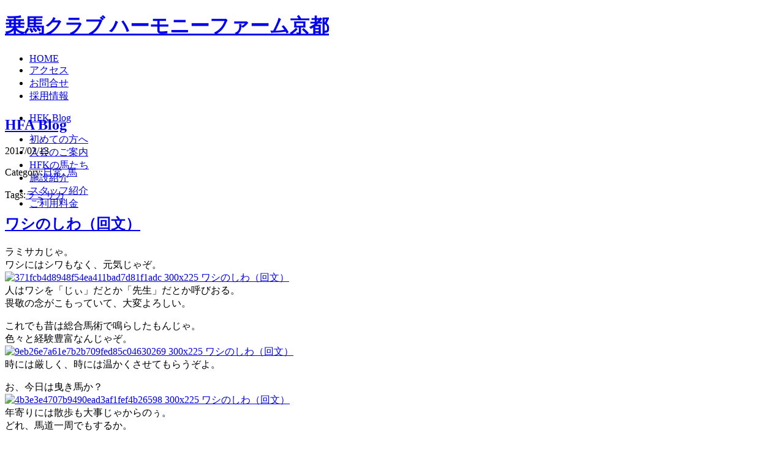

--- FILE ---
content_type: text/html; charset=UTF-8
request_url: http://www.hf-kyoto.jp/archives/14764
body_size: 7263
content:
<!DOCTYPE html PUBLIC "-//W3C//DTD XHTML 1.0 Strict//EN" "http://www.w3.org/TR/xhtml1/DTD/xhtml1-strict.dtd">
<html xmlns="http://www.w3.org/1999/xhtml" xmlns:og="http://ogp.me/ns#" xmlns:mixi="http://mixi-platform.com/ns#">
<head>
<meta http-equiv="content-type" content="text/html; charset=UTF-8" />
<link rel="alternate" type="application/rss+xml" title="RSS 2.0" href="http://www.hf-kyoto.jp/feed" />
<link rel="alternate" type="text/xml" title="RSS .92" href="http://www.hf-kyoto.jp/feed/rss" />
<link rel="alternate" type="application/atom+xml" title="Atom 0.3" href="http://www.hf-kyoto.jp/feed/atom" />
<link rel="pingback" href="http://www.hf-kyoto.jp/xmlrpc.php" />
<title>  ワシのしわ（回文） | 乗馬クラブ ハーモニーファーム京都</title>
<script type="text/javascript" src="http://ajax.googleapis.com/ajax/libs/jquery/1.4.3/jquery.min.js"></script>
<link rel="alternate" type="application/rss+xml" title="乗馬クラブ ハーモニーファーム京都 &raquo; ワシのしわ（回文） のコメントのフィード" href="http://www.hf-kyoto.jp/archives/14764/feed" />
<link rel='stylesheet' id='wordpress-popular-posts-css'  href='http://www.hf-kyoto.jp/wp-content/plugins/wordpress-popular-posts/style/wpp.css?ver=2.3.7' type='text/css' media='all' />
<link rel='stylesheet' id='hfastyle-css'  href='http://www.hf-kyoto.jp/wp-content/themes/hfa/style.css?ver=3.7.41' type='text/css' media='all' />
<link rel='stylesheet' id='contact-form-7-css'  href='http://www.hf-kyoto.jp/wp-content/plugins/contact-form-7/includes/css/styles.css?ver=3.5.3' type='text/css' media='all' />
<script type='text/javascript' src='http://www.hf-kyoto.jp/wp-content/plugins/reactive-gallery/fancybox/jquery.easing.pack.js?ver=3.7.41'></script>
<script type='text/javascript' src='http://www.hf-kyoto.jp/wp-content/plugins/reactive-gallery/fancybox/jquery.fancybox.pack.js?ver=3.7.41'></script>
<link rel="EditURI" type="application/rsd+xml" title="RSD" href="http://www.hf-kyoto.jp/xmlrpc.php?rsd" />
<link rel='canonical' href='http://www.hf-kyoto.jp/archives/14764' />
<link rel='shortlink' href='http://www.hf-kyoto.jp/?p=14764' />
<!-- HeadSpace SEO 3.6.41 by John Godley - urbangiraffe.com -->
<meta name="description" content="乗馬クラブ ハーモニーファーム京都は城陽市にある会員制乗馬クラブで、レッスンは少人数制を徹底しております。乗馬が初めてで入会をご検討の方は体験乗馬レッスンをご利用いただけます。どうぞお気軽にご見学ください。" />
<meta name="keywords" content="ラミサカ" />
<!-- HeadSpace -->
<link rel="alternate" media="handheld" type="text/html" href="http://www.hf-kyoto.jp/archives/14764" />
<meta property="mixi:title" content="ワシのしわ（回文） - 乗馬クラブ ハーモニーファーム京都" />
<meta property="mixi:description" content="ラミサカじゃ。ワシにはシワもなく、元気じゃぞ。人はワシを「じぃ」だとか「先生」だとか呼びおる。畏敬の念がこもっていて、大変よろしい。これでも昔は総合馬術で鳴らしたもんじゃ。色々と経験豊富なんじゃぞ。時には厳しく、時には温かくさせてもらうぞよ。お、今日は曳き馬か？年寄りには散歩も大事じゃからのぅ。どれ、馬道一周でもするか。・・・ってここは丸馬場ではないか。そうか、今日は『裸馬☆飛び降り・飛び乗りレッスン』をするというわけじゃな。（そんなレッスンありませんって）なんじゃい、放牧か。それではよっこらせっと。ふぅ、リフレッシュできるのぉ。この後はのんびり日向ぼっこでもさせてもらうぞ。（相変らず走り回らないですねぇ）フン、そんなのワシの勝手じゃろう。まぁよい。しっかりとワシを楽しむがよい。ふぉっふぉっふぉっ。" /><link rel="stylesheet" type="text/css" href="http://www.hf-kyoto.jp/wp-content/plugins/reactive-gallery/fancybox/jquery.fancybox.css" />
<!-- Meta tags added by Robots Meta: http://yoast.com/wordpress/meta-robots-wordpress-plugin/ -->
<meta name="robots" content="noarchive" />

<!-- BEGIN: WP-OGP by http://www.millerswebsite.co.uk Version: 1.0.5  -->
<meta property="og:title" content="ワシのしわ（回文）" />
<meta property="og:type" content="article" />
<meta property="og:image" content="http://www.hf-kyoto.jp/wp-content/plugins/wp-ogp/default.jpg" />
<meta property="image_src" content="http://www.hf-kyoto.jp/wp-content/plugins/wp-ogp/default.jpg" />
<meta property="og:url" content="http://www.hf-kyoto.jp/archives/14764" />
<meta property="og:site_name" content="乗馬クラブ ハーモニーファーム京都" />
<meta property="og:description" content="ラミサカじゃ。 ワシにはシワもなく、元気じゃぞ。  人はワシを「じぃ」だとか「先生」だとか呼びおる。 畏敬の念がこもっていて、大変よろしい。 これでも昔は総合馬術で鳴らしたもんじゃ。 色々と経験豊富なんじゃぞ。  時には厳しく、時には温かくさせてもらうぞよ。 お、今日は曳き馬か？  年寄りには散歩も大事じゃからのぅ。 どれ、馬道一周でもするか。 ・・・ってここは丸馬場ではないか。  そうか、今日は『裸馬☆飛び降り・飛び乗りレッスン』 をするというわけじゃな。 （そんなレッスンありませんって） なんじゃい、放牧か。 それではよっこらせっと。  ふぅ、リフレッシュできるのぉ。 この後はのんびり日向ぼっこでもさせてもらうぞ。  （相変らず走り回らないですねぇ） フン、そんなのワシの勝手じゃろう。 まぁよい。しっかりとワシを楽しむがよい。 ふぉっふぉっふぉっ。 " />
<!-- END: WP-OGP by http://www.millerswebsite.co.uk Version: 1.0.5 -->
<script type='text/javascript' src='http://www.hf-kyoto.jp/wp-content/themes/hfa/js/lib.js?ver=3'></script>
</head>

<body>


<div id="headerContainer" style="height:150px;">
<div id="header">
<h1><a href="/">乗馬クラブ ハーモニーファーム京都</a></h1>
<div id="menu">
<div class="wrap">
<ul class="func">
<li><a href="/" title="HOME"><span>HOME</span></a></li>
<li><a href="/access" title="アクセス"><span>アクセス</span></a></li>
<li><a href="/contact" title="お問合せ"><span>お問合せ</span></a></li>
<li><a href="http://www.hf-kyoto.jp/recruit" title="採用情報"><span>採用情報</span></a></li>
</ul>
<ul class="blog">
<li><a href="/blog" title="HFK Blog"><span>HFK Blog</span></a></li>
</ul>
</div>
<ul class="main wrap">
<li><a href="/first" title="初めての方へ"><span>初めての方へ</span></a></li>
<li><a href="/member" title="入会のご案内"><span>入会のご案内</span></a></li>
<li><a href="/horses" title="HFKの馬たち"><span>HFKの馬たち</span></a></li>
<li><a href="/facilities" title="施設紹介"><span>施設紹介</span></a></li>
<li><a href="/staff" title="スタッフ紹介"><span>スタッフ紹介</span></a></li>
<li><a href="/price" title="ご利用料金"><span>ご利用料金</span></a></li>
</ul>
</div>
</div>

</div>

<div id="container" class="wrap">

<h2 class="blog"><a href="/blog">HFA Blog</a></h2>
<div id="content-blog" class="fl wrap">

<div class="post wrap">

<div class="post-meta fl">
<p class="date">2017/02/13</p>
<p class="category">Category:<a href="http://www.hf-kyoto.jp/archives/category/%e6%97%a5%e5%b8%b8" title="日常 の投稿をすべて表示" rel="category tag">日常</a>, <a href="http://www.hf-kyoto.jp/archives/category/%e9%a6%ac" title="馬 の投稿をすべて表示" rel="category tag">馬</a></p>
<p class="tags">Tags:<a href="http://www.hf-kyoto.jp/archives/tag/%e3%83%a9%e3%83%9f%e3%82%b5%e3%82%ab" rel="nofollow tag">ラミサカ</a></p><p class="comments"><a href="http://www.hf-kyoto.jp/archives/14764#respond" rel="nofollow" title="ワシのしわ（回文） へのコメント"></a></p>
</div>

<div class="post-content fr">
<h2><a href="http://www.hf-kyoto.jp/archives/14764" rel="bookmark" title="ワシのしわ（回文）">ワシのしわ（回文）</a></h2>
<div class="the-content">
<p>ラミサカじゃ。<br />
ワシにはシワもなく、元気じゃぞ。<br />
<a onclick="javascript:pageTracker._trackPageview('/downloads/wp-content/uploads/371fcb4d8948f54ea411bad7d81f1adc.jpg');"  href="http://www.hf-kyoto.jp/wp-content/uploads/371fcb4d8948f54ea411bad7d81f1adc.jpg"><img src="http://www.hf-kyoto.jp/wp-content/uploads/371fcb4d8948f54ea411bad7d81f1adc-300x225.jpg" alt="371fcb4d8948f54ea411bad7d81f1adc 300x225 ワシのしわ（回文）" title="ワシがラミサカじゃ" width="300" height="225" class="alignnone size-medium wp-image-14770" /></a><br />
人はワシを「じぃ」だとか「先生」だとか呼びおる。<br />
畏敬の念がこもっていて、大変よろしい。</p>
<p>これでも昔は総合馬術で鳴らしたもんじゃ。<br />
色々と経験豊富なんじゃぞ。<br />
<a onclick="javascript:pageTracker._trackPageview('/downloads/wp-content/uploads/9eb26e7a61e7b2b709fed85c04630269.jpg');"  href="http://www.hf-kyoto.jp/wp-content/uploads/9eb26e7a61e7b2b709fed85c04630269.jpg"><img src="http://www.hf-kyoto.jp/wp-content/uploads/9eb26e7a61e7b2b709fed85c04630269-300x225.jpg" alt="9eb26e7a61e7b2b709fed85c04630269 300x225 ワシのしわ（回文）" title="先生と呼ぶにふさわしい" width="300" height="225" class="alignnone size-medium wp-image-14767" /></a><br />
時には厳しく、時には温かくさせてもらうぞよ。</p>
<p>お、今日は曳き馬か？<br />
<a onclick="javascript:pageTracker._trackPageview('/downloads/wp-content/uploads/4b3e3e4707b9490ead3af1fef4b26598.jpg');"  href="http://www.hf-kyoto.jp/wp-content/uploads/4b3e3e4707b9490ead3af1fef4b26598.jpg"><img src="http://www.hf-kyoto.jp/wp-content/uploads/4b3e3e4707b9490ead3af1fef4b26598-300x225.jpg" alt="4b3e3e4707b9490ead3af1fef4b26598 300x225 ワシのしわ（回文）" title="曳き馬？" width="300" height="225" class="alignnone size-medium wp-image-14765" /></a><br />
年寄りには散歩も大事じゃからのぅ。<br />
どれ、馬道一周でもするか。</p>
<p>・・・ってここは丸馬場ではないか。<br />
<a onclick="javascript:pageTracker._trackPageview('/downloads/wp-content/uploads/b89415c8b8e9779b576c44e7cdf970301.jpg');"  href="http://www.hf-kyoto.jp/wp-content/uploads/b89415c8b8e9779b576c44e7cdf970301.jpg"><img src="http://www.hf-kyoto.jp/wp-content/uploads/b89415c8b8e9779b576c44e7cdf970301-300x225.jpg" alt="b89415c8b8e9779b576c44e7cdf970301 300x225 ワシのしわ（回文）" title="丸馬場に" width="300" height="225" class="alignnone size-medium wp-image-14766" /></a><br />
そうか、今日は『裸馬☆飛び降り・飛び乗りレッスン』<br />
をするというわけじゃな。<br />
（そんなレッスンありませんって）</p>
<p>なんじゃい、放牧か。<br />
それではよっこらせっと。<br />
<a onclick="javascript:pageTracker._trackPageview('/downloads/wp-content/uploads/10550d49579712a9510065b8a3b75ca93.jpg');"  href="http://www.hf-kyoto.jp/wp-content/uploads/10550d49579712a9510065b8a3b75ca93.jpg"><img src="http://www.hf-kyoto.jp/wp-content/uploads/10550d49579712a9510065b8a3b75ca93-300x225.jpg" alt="10550d49579712a9510065b8a3b75ca93 300x225 ワシのしわ（回文）" title="ゴロン" width="300" height="225" class="alignnone size-medium wp-image-14769" /></a><br />
ふぅ、リフレッシュできるのぉ。</p>
<p>この後はのんびり日向ぼっこでもさせてもらうぞ。<br />
<a onclick="javascript:pageTracker._trackPageview('/downloads/wp-content/uploads/f4923fe3b7d244dbe6d233dce516dcfc.jpg');"  href="http://www.hf-kyoto.jp/wp-content/uploads/f4923fe3b7d244dbe6d233dce516dcfc.jpg"><img src="http://www.hf-kyoto.jp/wp-content/uploads/f4923fe3b7d244dbe6d233dce516dcfc-300x225.jpg" alt="f4923fe3b7d244dbe6d233dce516dcfc 300x225 ワシのしわ（回文）" title="走らない放牧" width="300" height="225" class="alignnone size-medium wp-image-14768" /></a><br />
（<a href="http://www.hf-kyoto.jp/archives/13156">相変らず</a>走り回らないですねぇ）<br />
フン、そんなのワシの勝手じゃろう。<br />
まぁよい。しっかりとワシを楽しむがよい。<br />
ふぉっふぉっふぉっ。</p>
</div>

<ul class="sbbutton">
<li class="twitter">
<a href="http://twitter.com/share" class="twitter-share-button" data-url="http://www.hf-kyoto.jp/archives/14764" data-text="ワシのしわ（回文） - 乗馬クラブ ハーモニーファーム京都" data-count="horizontal" data-lang="ja">Tweet</a><script type="text/javascript" src="http://platform.twitter.com/widgets.js"></script>
</li>
<li class="mixi">
<a href="http://mixi.jp/share.pl" class="mixi-check-button" data-key="c37f1154af765d3f4a8705e030d9a9a2fa131478" data-button="button-2"data-url="http://www.hf-kyoto.jp/archives/14764">Check</a><script type="text/javascript" src="http://static.mixi.jp/js/share.js"></script></li>
<li class="facebook"><iframe src="http://www.facebook.com/plugins/like.php?href=http://www.hf-kyoto.jp/archives/14764&amp;layout=button_count&amp;show_faces=false&amp;width=450&amp;action=like&amp;colorscheme=light&amp;height=21" scrolling="no" frameborder="0" style="border:none; overflow:hidden; width:200px; height:21px;" allowTransparency="true"></iframe></li>
</ul>


<!-- You can start editing here. -->

<div id="comments_wrap">


</div> <!-- end #comments_wrap -->

</div>
</div>

</div>

<div id="sidebar" class="right-col">
<ul id="sidebar_in">
		<li id="recent-posts-3" class="widget widget_recent_entries">		<h2 class="widgettitle">最近の投稿</h2>
		<ul>
					<li>
				<a href="http://www.hf-kyoto.jp/archives/23299">新年のご挨拶</a>
						</li>
					<li>
				<a href="http://www.hf-kyoto.jp/archives/23269">年末の御礼</a>
						</li>
					<li>
				<a href="http://www.hf-kyoto.jp/archives/23249">場長のひとり言22</a>
						</li>
					<li>
				<a href="http://www.hf-kyoto.jp/archives/23238">お知らせ（お問い合わせメールの復旧につきまして）</a>
						</li>
					<li>
				<a href="http://www.hf-kyoto.jp/archives/23218">馬とふれあい・曳き馬・ちょっと勉強・・・</a>
						</li>
				</ul>
		</li>
<li id="categories-3" class="widget widget_categories"><h2 class="widgettitle">カテゴリー</h2>
		<ul>
	<li class="cat-item cat-item-4"><a rel="nofollow" href="http://www.hf-kyoto.jp/archives/category/diary" title="Diary に含まれる投稿をすべて表示">Diary</a>
</li>
	<li class="cat-item cat-item-8"><a rel="nofollow" href="http://www.hf-kyoto.jp/archives/category/hfa%e3%80%90%e6%b7%a1%e8%b7%af%e3%80%91" title="HFA【淡路】 に含まれる投稿をすべて表示">HFA【淡路】</a>
</li>
	<li class="cat-item cat-item-3"><a rel="nofollow" href="http://www.hf-kyoto.jp/archives/category/news" title="News に含まれる投稿をすべて表示">News</a>
</li>
	<li class="cat-item cat-item-59"><a rel="nofollow" href="http://www.hf-kyoto.jp/archives/category/%e3%81%8a%e7%9f%a5%e3%82%89%e3%81%9b" title="お知らせ に含まれる投稿をすべて表示">お知らせ</a>
</li>
	<li class="cat-item cat-item-84"><a rel="nofollow" href="http://www.hf-kyoto.jp/archives/category/%e3%81%8b%e3%81%84%e3%81%93%e3%81%9f" title="かいこた に含まれる投稿をすべて表示">かいこた</a>
</li>
	<li class="cat-item cat-item-82"><a rel="nofollow" href="http://www.hf-kyoto.jp/archives/category/%e3%81%8d%e3%82%85%e3%81%86%e8%88%8e" title="きゅう舎 に含まれる投稿をすべて表示">きゅう舎</a>
</li>
	<li class="cat-item cat-item-12"><a rel="nofollow" href="http://www.hf-kyoto.jp/archives/category/%e3%81%ba%e3%81%93%e3%81%bd%e3%81%93" title="ぺこぽこ に含まれる投稿をすべて表示">ぺこぽこ</a>
</li>
	<li class="cat-item cat-item-81"><a rel="nofollow" href="http://www.hf-kyoto.jp/archives/category/%e3%82%82%e3%81%ab%e3%81%8a" title="もにお に含まれる投稿をすべて表示">もにお</a>
</li>
	<li class="cat-item cat-item-37"><a rel="nofollow" href="http://www.hf-kyoto.jp/archives/category/%e3%82%a4%e3%83%99%e3%83%b3%e3%83%88" title="イベント に含まれる投稿をすべて表示">イベント</a>
</li>
	<li class="cat-item cat-item-15"><a rel="nofollow" href="http://www.hf-kyoto.jp/archives/category/%e3%82%ab%e3%83%83%e3%83%88%e3%82%ab%e3%83%83%e3%83%88%e3%83%bc" title="カットカットー に含まれる投稿をすべて表示">カットカットー</a>
</li>
	<li class="cat-item cat-item-72"><a rel="nofollow" href="http://www.hf-kyoto.jp/archives/category/%e3%82%af%e3%82%a4%e3%82%ba" title="クイズ に含まれる投稿をすべて表示">クイズ</a>
</li>
	<li class="cat-item cat-item-86"><a rel="nofollow" href="http://www.hf-kyoto.jp/archives/category/%e3%83%97%e3%83%a9%e3%82%af%e3%83%86%e3%82%a3%e3%82%b9" title="プラクティス に含まれる投稿をすべて表示">プラクティス</a>
</li>
	<li class="cat-item cat-item-17"><a rel="nofollow" href="http://www.hf-kyoto.jp/archives/category/%e4%bc%bc%e3%81%a6%e3%82%8b%ef%bc%9f" title="似てる？ に含まれる投稿をすべて表示">似てる？</a>
</li>
	<li class="cat-item cat-item-100"><a rel="nofollow" href="http://www.hf-kyoto.jp/archives/category/%e5%a0%b4%e9%95%b7%e3%81%ae%e3%81%b2%e3%81%a8%e3%82%8a%e8%a8%80" title="場長のひとり言 に含まれる投稿をすべて表示">場長のひとり言</a>
</li>
	<li class="cat-item cat-item-75"><a rel="nofollow" href="http://www.hf-kyoto.jp/archives/category/%e5%ad%a3%e7%af%80%e3%81%ae%e8%a9%b1%e9%a1%8c" title="季節の話題 に含まれる投稿をすべて表示">季節の話題</a>
</li>
	<li class="cat-item cat-item-60"><a rel="nofollow" href="http://www.hf-kyoto.jp/archives/category/%e6%97%a5%e5%b8%b8" title="日常 に含まれる投稿をすべて表示">日常</a>
</li>
	<li class="cat-item cat-item-1"><a rel="nofollow" href="http://www.hf-kyoto.jp/archives/category/%e6%9c%aa%e5%88%86%e9%a1%9e" title="未分類 に含まれる投稿をすべて表示">未分類</a>
</li>
	<li class="cat-item cat-item-80"><a rel="nofollow" href="http://www.hf-kyoto.jp/archives/category/%e7%8c%ab" title="猫 に含まれる投稿をすべて表示">猫</a>
</li>
	<li class="cat-item cat-item-7"><a rel="nofollow" href="http://www.hf-kyoto.jp/archives/category/%e7%ab%b6%e6%8a%80%e4%bc%9a" title="競技会 に含まれる投稿をすべて表示">競技会</a>
</li>
	<li class="cat-item cat-item-74"><a rel="nofollow" href="http://www.hf-kyoto.jp/archives/category/%e8%aa%95%e7%94%9f%e6%97%a5" title="誕生日 に含まれる投稿をすべて表示">誕生日</a>
</li>
	<li class="cat-item cat-item-62"><a rel="nofollow" href="http://www.hf-kyoto.jp/archives/category/%e9%a6%ac" title="馬 に含まれる投稿をすべて表示">馬</a>
</li>
	<li class="cat-item cat-item-83"><a rel="nofollow" href="http://www.hf-kyoto.jp/archives/category/%e9%a6%ac%e5%a0%b4" title="馬場 に含まれる投稿をすべて表示">馬場</a>
</li>
		</ul>
</li>
<li id="archives-3" class="widget widget_archive"><h2 class="widgettitle">アーカイブ</h2>
		<ul>
			<li><a href='http://www.hf-kyoto.jp/archives/date/2026/01'>2026年1月</a></li>
	<li><a href='http://www.hf-kyoto.jp/archives/date/2025/12'>2025年12月</a></li>
	<li><a href='http://www.hf-kyoto.jp/archives/date/2025/01'>2025年1月</a></li>
	<li><a href='http://www.hf-kyoto.jp/archives/date/2024/12'>2024年12月</a></li>
	<li><a href='http://www.hf-kyoto.jp/archives/date/2024/09'>2024年9月</a></li>
	<li><a href='http://www.hf-kyoto.jp/archives/date/2024/07'>2024年7月</a></li>
	<li><a href='http://www.hf-kyoto.jp/archives/date/2024/04'>2024年4月</a></li>
	<li><a href='http://www.hf-kyoto.jp/archives/date/2024/03'>2024年3月</a></li>
	<li><a href='http://www.hf-kyoto.jp/archives/date/2024/02'>2024年2月</a></li>
	<li><a href='http://www.hf-kyoto.jp/archives/date/2024/01'>2024年1月</a></li>
	<li><a href='http://www.hf-kyoto.jp/archives/date/2023/12'>2023年12月</a></li>
	<li><a href='http://www.hf-kyoto.jp/archives/date/2023/11'>2023年11月</a></li>
	<li><a href='http://www.hf-kyoto.jp/archives/date/2023/10'>2023年10月</a></li>
	<li><a href='http://www.hf-kyoto.jp/archives/date/2023/09'>2023年9月</a></li>
	<li><a href='http://www.hf-kyoto.jp/archives/date/2023/01'>2023年1月</a></li>
	<li><a href='http://www.hf-kyoto.jp/archives/date/2022/01'>2022年1月</a></li>
	<li><a href='http://www.hf-kyoto.jp/archives/date/2021/12'>2021年12月</a></li>
	<li><a href='http://www.hf-kyoto.jp/archives/date/2021/11'>2021年11月</a></li>
	<li><a href='http://www.hf-kyoto.jp/archives/date/2021/10'>2021年10月</a></li>
	<li><a href='http://www.hf-kyoto.jp/archives/date/2021/09'>2021年9月</a></li>
	<li><a href='http://www.hf-kyoto.jp/archives/date/2021/08'>2021年8月</a></li>
	<li><a href='http://www.hf-kyoto.jp/archives/date/2021/07'>2021年7月</a></li>
	<li><a href='http://www.hf-kyoto.jp/archives/date/2021/06'>2021年6月</a></li>
	<li><a href='http://www.hf-kyoto.jp/archives/date/2021/05'>2021年5月</a></li>
	<li><a href='http://www.hf-kyoto.jp/archives/date/2021/04'>2021年4月</a></li>
	<li><a href='http://www.hf-kyoto.jp/archives/date/2021/03'>2021年3月</a></li>
	<li><a href='http://www.hf-kyoto.jp/archives/date/2021/02'>2021年2月</a></li>
	<li><a href='http://www.hf-kyoto.jp/archives/date/2021/01'>2021年1月</a></li>
	<li><a href='http://www.hf-kyoto.jp/archives/date/2020/12'>2020年12月</a></li>
	<li><a href='http://www.hf-kyoto.jp/archives/date/2020/11'>2020年11月</a></li>
	<li><a href='http://www.hf-kyoto.jp/archives/date/2020/10'>2020年10月</a></li>
	<li><a href='http://www.hf-kyoto.jp/archives/date/2020/09'>2020年9月</a></li>
	<li><a href='http://www.hf-kyoto.jp/archives/date/2020/08'>2020年8月</a></li>
	<li><a href='http://www.hf-kyoto.jp/archives/date/2020/07'>2020年7月</a></li>
	<li><a href='http://www.hf-kyoto.jp/archives/date/2020/06'>2020年6月</a></li>
	<li><a href='http://www.hf-kyoto.jp/archives/date/2020/05'>2020年5月</a></li>
	<li><a href='http://www.hf-kyoto.jp/archives/date/2020/04'>2020年4月</a></li>
	<li><a href='http://www.hf-kyoto.jp/archives/date/2020/03'>2020年3月</a></li>
	<li><a href='http://www.hf-kyoto.jp/archives/date/2020/02'>2020年2月</a></li>
	<li><a href='http://www.hf-kyoto.jp/archives/date/2020/01'>2020年1月</a></li>
	<li><a href='http://www.hf-kyoto.jp/archives/date/2019/12'>2019年12月</a></li>
	<li><a href='http://www.hf-kyoto.jp/archives/date/2019/11'>2019年11月</a></li>
	<li><a href='http://www.hf-kyoto.jp/archives/date/2019/10'>2019年10月</a></li>
	<li><a href='http://www.hf-kyoto.jp/archives/date/2019/09'>2019年9月</a></li>
	<li><a href='http://www.hf-kyoto.jp/archives/date/2019/08'>2019年8月</a></li>
	<li><a href='http://www.hf-kyoto.jp/archives/date/2019/07'>2019年7月</a></li>
	<li><a href='http://www.hf-kyoto.jp/archives/date/2019/06'>2019年6月</a></li>
	<li><a href='http://www.hf-kyoto.jp/archives/date/2019/05'>2019年5月</a></li>
	<li><a href='http://www.hf-kyoto.jp/archives/date/2019/04'>2019年4月</a></li>
	<li><a href='http://www.hf-kyoto.jp/archives/date/2019/03'>2019年3月</a></li>
	<li><a href='http://www.hf-kyoto.jp/archives/date/2019/02'>2019年2月</a></li>
	<li><a href='http://www.hf-kyoto.jp/archives/date/2019/01'>2019年1月</a></li>
	<li><a href='http://www.hf-kyoto.jp/archives/date/2018/12'>2018年12月</a></li>
	<li><a href='http://www.hf-kyoto.jp/archives/date/2018/11'>2018年11月</a></li>
	<li><a href='http://www.hf-kyoto.jp/archives/date/2018/10'>2018年10月</a></li>
	<li><a href='http://www.hf-kyoto.jp/archives/date/2018/09'>2018年9月</a></li>
	<li><a href='http://www.hf-kyoto.jp/archives/date/2018/08'>2018年8月</a></li>
	<li><a href='http://www.hf-kyoto.jp/archives/date/2018/07'>2018年7月</a></li>
	<li><a href='http://www.hf-kyoto.jp/archives/date/2018/06'>2018年6月</a></li>
	<li><a href='http://www.hf-kyoto.jp/archives/date/2018/05'>2018年5月</a></li>
	<li><a href='http://www.hf-kyoto.jp/archives/date/2018/04'>2018年4月</a></li>
	<li><a href='http://www.hf-kyoto.jp/archives/date/2018/03'>2018年3月</a></li>
	<li><a href='http://www.hf-kyoto.jp/archives/date/2018/02'>2018年2月</a></li>
	<li><a href='http://www.hf-kyoto.jp/archives/date/2018/01'>2018年1月</a></li>
	<li><a href='http://www.hf-kyoto.jp/archives/date/2017/12'>2017年12月</a></li>
	<li><a href='http://www.hf-kyoto.jp/archives/date/2017/11'>2017年11月</a></li>
	<li><a href='http://www.hf-kyoto.jp/archives/date/2017/10'>2017年10月</a></li>
	<li><a href='http://www.hf-kyoto.jp/archives/date/2017/09'>2017年9月</a></li>
	<li><a href='http://www.hf-kyoto.jp/archives/date/2017/08'>2017年8月</a></li>
	<li><a href='http://www.hf-kyoto.jp/archives/date/2017/07'>2017年7月</a></li>
	<li><a href='http://www.hf-kyoto.jp/archives/date/2017/06'>2017年6月</a></li>
	<li><a href='http://www.hf-kyoto.jp/archives/date/2017/05'>2017年5月</a></li>
	<li><a href='http://www.hf-kyoto.jp/archives/date/2017/04'>2017年4月</a></li>
	<li><a href='http://www.hf-kyoto.jp/archives/date/2017/03'>2017年3月</a></li>
	<li><a href='http://www.hf-kyoto.jp/archives/date/2017/02'>2017年2月</a></li>
	<li><a href='http://www.hf-kyoto.jp/archives/date/2017/01'>2017年1月</a></li>
	<li><a href='http://www.hf-kyoto.jp/archives/date/2016/12'>2016年12月</a></li>
	<li><a href='http://www.hf-kyoto.jp/archives/date/2016/11'>2016年11月</a></li>
	<li><a href='http://www.hf-kyoto.jp/archives/date/2016/10'>2016年10月</a></li>
	<li><a href='http://www.hf-kyoto.jp/archives/date/2016/09'>2016年9月</a></li>
	<li><a href='http://www.hf-kyoto.jp/archives/date/2016/08'>2016年8月</a></li>
	<li><a href='http://www.hf-kyoto.jp/archives/date/2016/07'>2016年7月</a></li>
	<li><a href='http://www.hf-kyoto.jp/archives/date/2016/06'>2016年6月</a></li>
	<li><a href='http://www.hf-kyoto.jp/archives/date/2016/05'>2016年5月</a></li>
	<li><a href='http://www.hf-kyoto.jp/archives/date/2016/04'>2016年4月</a></li>
	<li><a href='http://www.hf-kyoto.jp/archives/date/2016/03'>2016年3月</a></li>
	<li><a href='http://www.hf-kyoto.jp/archives/date/2016/02'>2016年2月</a></li>
	<li><a href='http://www.hf-kyoto.jp/archives/date/2016/01'>2016年1月</a></li>
	<li><a href='http://www.hf-kyoto.jp/archives/date/2015/12'>2015年12月</a></li>
	<li><a href='http://www.hf-kyoto.jp/archives/date/2015/11'>2015年11月</a></li>
	<li><a href='http://www.hf-kyoto.jp/archives/date/2015/10'>2015年10月</a></li>
	<li><a href='http://www.hf-kyoto.jp/archives/date/2015/09'>2015年9月</a></li>
	<li><a href='http://www.hf-kyoto.jp/archives/date/2015/08'>2015年8月</a></li>
	<li><a href='http://www.hf-kyoto.jp/archives/date/2015/07'>2015年7月</a></li>
	<li><a href='http://www.hf-kyoto.jp/archives/date/2015/06'>2015年6月</a></li>
	<li><a href='http://www.hf-kyoto.jp/archives/date/2015/05'>2015年5月</a></li>
	<li><a href='http://www.hf-kyoto.jp/archives/date/2015/04'>2015年4月</a></li>
	<li><a href='http://www.hf-kyoto.jp/archives/date/2015/03'>2015年3月</a></li>
	<li><a href='http://www.hf-kyoto.jp/archives/date/2015/02'>2015年2月</a></li>
	<li><a href='http://www.hf-kyoto.jp/archives/date/2015/01'>2015年1月</a></li>
	<li><a href='http://www.hf-kyoto.jp/archives/date/2014/12'>2014年12月</a></li>
	<li><a href='http://www.hf-kyoto.jp/archives/date/2014/11'>2014年11月</a></li>
	<li><a href='http://www.hf-kyoto.jp/archives/date/2014/10'>2014年10月</a></li>
	<li><a href='http://www.hf-kyoto.jp/archives/date/2014/09'>2014年9月</a></li>
	<li><a href='http://www.hf-kyoto.jp/archives/date/2014/08'>2014年8月</a></li>
	<li><a href='http://www.hf-kyoto.jp/archives/date/2014/07'>2014年7月</a></li>
	<li><a href='http://www.hf-kyoto.jp/archives/date/2014/06'>2014年6月</a></li>
	<li><a href='http://www.hf-kyoto.jp/archives/date/2014/05'>2014年5月</a></li>
	<li><a href='http://www.hf-kyoto.jp/archives/date/2014/04'>2014年4月</a></li>
	<li><a href='http://www.hf-kyoto.jp/archives/date/2014/03'>2014年3月</a></li>
	<li><a href='http://www.hf-kyoto.jp/archives/date/2014/02'>2014年2月</a></li>
	<li><a href='http://www.hf-kyoto.jp/archives/date/2014/01'>2014年1月</a></li>
	<li><a href='http://www.hf-kyoto.jp/archives/date/2013/12'>2013年12月</a></li>
	<li><a href='http://www.hf-kyoto.jp/archives/date/2013/11'>2013年11月</a></li>
	<li><a href='http://www.hf-kyoto.jp/archives/date/2013/10'>2013年10月</a></li>
	<li><a href='http://www.hf-kyoto.jp/archives/date/2013/09'>2013年9月</a></li>
	<li><a href='http://www.hf-kyoto.jp/archives/date/2013/08'>2013年8月</a></li>
	<li><a href='http://www.hf-kyoto.jp/archives/date/2013/07'>2013年7月</a></li>
	<li><a href='http://www.hf-kyoto.jp/archives/date/2013/06'>2013年6月</a></li>
	<li><a href='http://www.hf-kyoto.jp/archives/date/2013/05'>2013年5月</a></li>
	<li><a href='http://www.hf-kyoto.jp/archives/date/2013/04'>2013年4月</a></li>
	<li><a href='http://www.hf-kyoto.jp/archives/date/2013/03'>2013年3月</a></li>
	<li><a href='http://www.hf-kyoto.jp/archives/date/2013/02'>2013年2月</a></li>
	<li><a href='http://www.hf-kyoto.jp/archives/date/2013/01'>2013年1月</a></li>
	<li><a href='http://www.hf-kyoto.jp/archives/date/2012/12'>2012年12月</a></li>
	<li><a href='http://www.hf-kyoto.jp/archives/date/2012/11'>2012年11月</a></li>
	<li><a href='http://www.hf-kyoto.jp/archives/date/2012/10'>2012年10月</a></li>
	<li><a href='http://www.hf-kyoto.jp/archives/date/2012/09'>2012年9月</a></li>
	<li><a href='http://www.hf-kyoto.jp/archives/date/2012/08'>2012年8月</a></li>
	<li><a href='http://www.hf-kyoto.jp/archives/date/2012/07'>2012年7月</a></li>
	<li><a href='http://www.hf-kyoto.jp/archives/date/2012/06'>2012年6月</a></li>
	<li><a href='http://www.hf-kyoto.jp/archives/date/2012/05'>2012年5月</a></li>
	<li><a href='http://www.hf-kyoto.jp/archives/date/2012/04'>2012年4月</a></li>
	<li><a href='http://www.hf-kyoto.jp/archives/date/2012/03'>2012年3月</a></li>
	<li><a href='http://www.hf-kyoto.jp/archives/date/2012/02'>2012年2月</a></li>
	<li><a href='http://www.hf-kyoto.jp/archives/date/2012/01'>2012年1月</a></li>
	<li><a href='http://www.hf-kyoto.jp/archives/date/2011/12'>2011年12月</a></li>
	<li><a href='http://www.hf-kyoto.jp/archives/date/2011/11'>2011年11月</a></li>
	<li><a href='http://www.hf-kyoto.jp/archives/date/2011/10'>2011年10月</a></li>
	<li><a href='http://www.hf-kyoto.jp/archives/date/2011/09'>2011年9月</a></li>
	<li><a href='http://www.hf-kyoto.jp/archives/date/2011/08'>2011年8月</a></li>
	<li><a href='http://www.hf-kyoto.jp/archives/date/2011/07'>2011年7月</a></li>
	<li><a href='http://www.hf-kyoto.jp/archives/date/2011/06'>2011年6月</a></li>
	<li><a href='http://www.hf-kyoto.jp/archives/date/2011/05'>2011年5月</a></li>
	<li><a href='http://www.hf-kyoto.jp/archives/date/2011/04'>2011年4月</a></li>
	<li><a href='http://www.hf-kyoto.jp/archives/date/2011/03'>2011年3月</a></li>
	<li><a href='http://www.hf-kyoto.jp/archives/date/2011/02'>2011年2月</a></li>
	<li><a href='http://www.hf-kyoto.jp/archives/date/2011/01'>2011年1月</a></li>
	<li><a href='http://www.hf-kyoto.jp/archives/date/2010/12'>2010年12月</a></li>
	<li><a href='http://www.hf-kyoto.jp/archives/date/2010/11'>2010年11月</a></li>
		</ul>
</li>
<li id="text-3" class="widget widget_text">			<div class="textwidget"><script src="http://widgets.twimg.com/j/2/widget.js"></script>
<script>
new TWTR.Widget({
  version: 2,
  type: 'profile',
  rpp: 4,
  interval: 6000,
  width: 200,
  height: 300,
  theme: {
    shell: {
      background: '#0086ce',
      color: '#ffffff'
    },
    tweets: {
      background: '#1670ad',
      color: '#ffffff',
      links: '#56d7f7'
    }
  },
  features: {
    scrollbar: false,
    loop: false,
    live: false,
    hashtags: true,
    timestamp: true,
    avatars: false,
    behavior: 'all'
  }
}).render().setUser('Natasha_hfk').start();
</script></div>
		</li>
<li id="text-4" class="widget widget_text">			<div class="textwidget"><!-- twitter follow badge by go2web20 -->
<script src='http://www.go2web20.net/twitterfollowbadge/1.0/badge.js' type='text/javascript'></script><script type='text/javascript' charset='utf-8'><!--
tfb.account = 'Natasha_hfk';
tfb.label = 'my-twitter';
tfb.color = '#0085ce';
tfb.side = 'r';
tfb.top = 136;
tfb.showbadge();
--></script>
<!-- end of twitter follow badge --></div>
		</li>
<li id="text-5" class="widget widget_text">			<div class="textwidget"><script src="http://connect.facebook.net/ja_JP/all.js#xfbml=1"></script><fb:like-box href="http://www.facebook.com/pages/HarmonyFarm-cheng-makurabu-hamonifamu/151313551592686?v=wall" width="200" height="320" show_faces="true" stream="false" header="false"></fb:like-box></div>
		</li>
</ul>
</div>
</div>

<div id="footer2">
<div class="wrapper">

<div id="left">
<div id="logoCopy">
<p><img src="http://www.hf-kyoto.jp/wp-content/themes/hfa/images/footer_logo.gif" alt="Harmony Farm Kyoto" /></p>
<p class="copy">&copy; 2015 Harmony Farm Kyoto</p>
</div>

<div class="add">
<p><img src="http://www.hf-kyoto.jp/wp-content/themes/hfa/images/footer_logotype.gif" alt="ハーモニーファーム京都" style="margin-bottom:5px" /><br />
〒610-0115<br />
京都府城陽市観音堂甲畑46-2<br />
TEL 0774-54-0053</p>
</div>
</div>

<div id="center">
<div id="footNav">
<ul>
<li><a href="http://www.hf-kyoto.jp/">HOME</a></li>
<li><a href="http://www.hf-kyoto.jp/access">アクセス</a></li>
<li><a href="http://www.hf-kyoto.jp/contact">お問合せ</a></li>
<li><a href="http://www.hf-kyoto.jp/first">初めての方へ</a></li>
<li><a href="http://www.hf-kyoto.jp/member">入会のご案内</a></li>
</ul>
<ul>
<li><a href="http://www.hf-kyoto.jp/horses">HFKの馬たち</a></li>
<li><a href="http://www.hf-kyoto.jp/facilities">施設紹介</a></li>
<li><a href="http://www.hf-kyoto.jp/staff">スタッフ紹介</a></li>
<li><a href="http://www.hf-kyoto.jp/price">ご利用料金</a></li>
<li><a href="http://www.hf-kyoto.jp/blog">HFK Blog</a></li>
</ul>
<ul>
<li><a href="http://www.hf-kyoto.jp/recruit/">採用情報</a></li>
<li><a href="https://www.facebook.com/harmonyfarm2007" target="_blank">facebook</a></li>
<li><a href="https://www.instagram.com/umano_monio/" target="_blank">Instagram</a></li>
</ul>
</div>

<div id="register">
<p>動物取扱業登録<br />
展示：京都府登録第020156-05号<br />
動物取扱責任者：小川晃弘</p>
</div>
</div>

<div id="bnr">
<ul>
<li><a href="http://www.wakkakka.com/" target="_blank"><img src="http://www.hf-kyoto.jp/wp-content/themes/hfa/images/help_bnr.png" alt="" width="98" height="98" /></a></li>
<li><a href="http://www.hf-nonohana.com/" target="_blank"><img src="http://www.hf-kyoto.jp/wp-content/themes/hfa/images/hfn_bnr.png" alt="" width="98" height="98" /></a></li>
<li><a href="http://www.bejibeji.com/" target="_blank"><img src="http://www.hf-kyoto.jp/wp-content/themes/hfa/images/beji_bnr.png" alt="" width="98" height="98" /></a></li>

<li><a href="http://www.les-blesdor.com/" target="_blank"><img src="http://www.hf-kyoto.jp/wp-content/themes/hfa/images/bles_bnr.png" alt="" width="98" height="98" /></a></li>
<li><a href="https://www.facebook.com/harmonyfarm2007" target="_blank"><img src="http://www.hf-kyoto.jp/wp-content/themes/hfa/images/fb_bnr.png" alt="" width="98" height="98" /></a></li>
<li><a href="https://www.instagram.com/umano_monio/" target="_blank"><img src="http://www.hf-kyoto.jp/wp-content/themes/hfa/images/instagram.png" alt="" width="98" height="98" /></a></li>
</ul>
</div>

</div>

</div>

<!-- tracker added by Ultimate Google Analytics plugin v1.6.0: http://www.oratransplant.nl/uga -->
<script type="text/javascript">
var gaJsHost = (("https:" == document.location.protocol) ? "https://ssl." : "http://www.");
document.write(unescape("%3Cscript src='" + gaJsHost + "google-analytics.com/ga.js' type='text/javascript'%3E%3C/script%3E"));
</script>
<script type="text/javascript">
var pageTracker = _gat._getTracker("UA-19896742-1");
pageTracker._initData();
pageTracker._trackPageview();
</script>
</body>
</html>